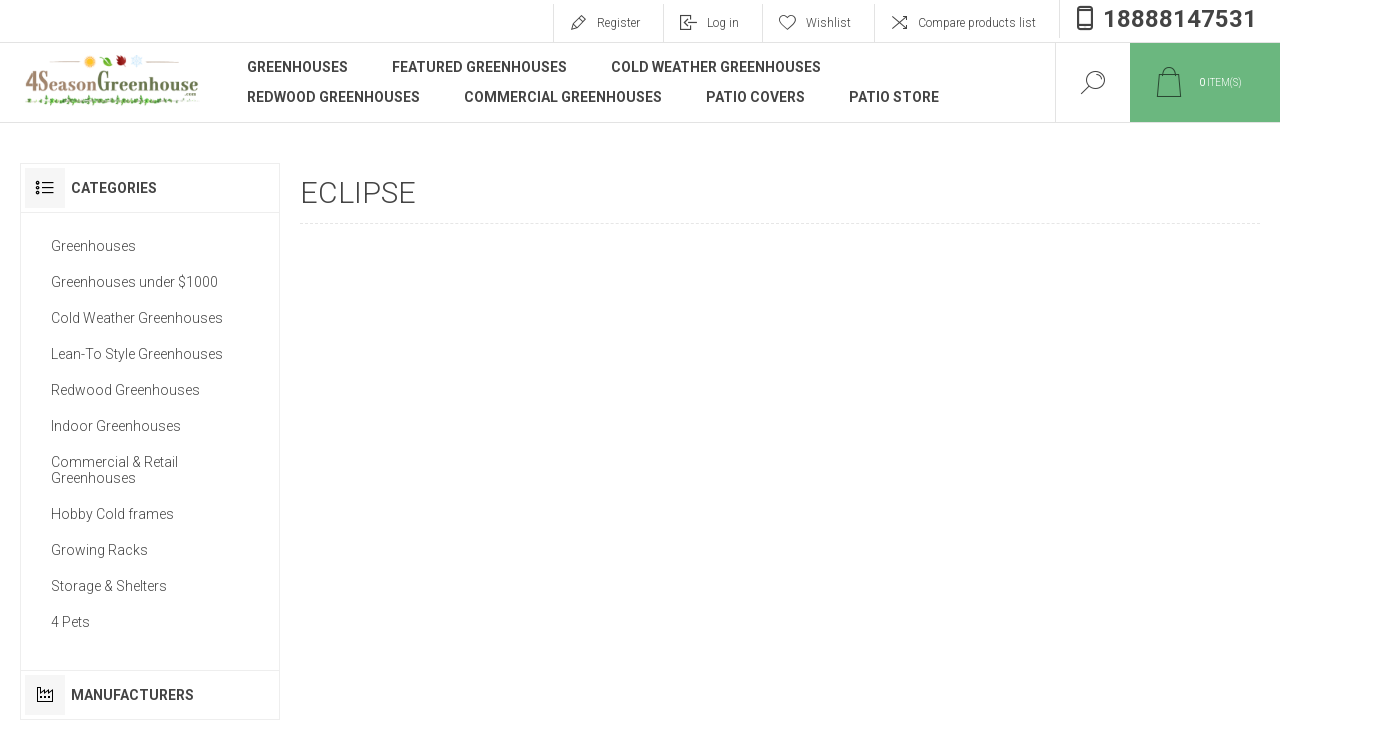

--- FILE ---
content_type: text/css
request_url: https://4seasongreenhouse.com/Themes/Pacific/Content/css/mobile.css
body_size: 4942
content:

@media all and (max-width: 1260px) {

.admin-header-links { 
    border-bottom: 1px solid #e3e3e3;
    background-color: #fff;
}
.responsive-strip {
	position: fixed;
	top: 0;
	z-index: 1020;
	width: 100%;
}
.header {
	padding-top: 90px;
}
.header .header-selectors-wrapper,
.header .header-links-wrapper,
.header .header-logo {
    display: none;
}

/* RESPONSIVE NAV WRAPPER */

.responsive-logo-wrapper {
	position: relative;
    z-index: 2;
    height: 50px;
    box-shadow: 0 1px 0px #e3e3e3;
	background-color: #fff;
    padding: 0 50px;
	text-align: center;
	font-size: 0;
}
.responsive-logo-wrapper .logo {
    display: inline-block;
    height: 50px;
    max-width: 100%;
    padding: 10px;
}
.responsive-logo-wrapper .logo img {
    max-height: 100%;
}
.responsive-logo-wrapper:after {
	content: "";
	display: block;
	clear: both;           
}

/* OVERLAY & SCROLL */

.overlayOffCanvas {
    display: none;
    position: fixed;
    top: 0; right: 0;
    bottom: 0; left: 0;
	z-index: 1060;
    background-color: rgba(0,0,0,0);
    transition: background 0.3s ease;
}
.overlayOffCanvas.show {
	background-color: rgba(0,0,0,.4);
}
.scrollYRemove {
    overflow: hidden !important;
    -ms-touch-action: none !important;
    -webkit-overflow-scrolling: touch !important;
}

/* RESPONSIVE MENU */
	
.header-menu {
    position: fixed;
    top: 0; left: 0;
	z-index: 1050;
    width: 285px;
    height: 100%;
    background-color: #fff;
	text-align: left;
    transition: 0.7s ease;
    -webkit-transform: translate(-285px);
    -ms-transform: translate(-285px);
    transform: translate(-285px);
}
.header-menu.open {
    z-index: 1070;
    -webkit-transform: translate(0);
    -ms-transform: translate(0);
    transform: translate(0);
}
.menu-button {
    position: absolute;
    left: 100%; top: 0;
}
.menu-open {
    display: block;
    width: 50px;
    height: 50px;
    border: 4px solid #fff;
    background-color: #eee;
    -webkit-transform: rotate(0deg);
    -moz-transform: rotate(0deg);
    -o-transform: rotate(0deg);
    transform: rotate(0deg);
    transition: 0.7s ease;
    cursor: pointer;
}
.header-menu.open .menu-open {
    width: 40px;
    border-color: #c09e6c;
    background-color: #c09e6c;
}
.header-menu.open .menu-open span {
    background-color: #141414;
    opacity: 0.5;
}
.menu-open span {
    display: block;
    position: absolute;
    left: 0; right: 0;
    width: 17px; height: 1px;
    margin: auto; opacity: 1;
    background-color: #666;
    -webkit-transform: rotate(0deg);
    -moz-transform: rotate(0deg);
    -o-transform: rotate(0deg);
    transform: rotate(0deg);
    transition: 0.25s ease;
}
.menu-open span:nth-child(1) {
    top: 15px;
    -webkit-transform-origin: left center;
    -moz-transform-origin: left center;
    -o-transform-origin: left center;
    transform-origin: left center;
}
.menu-open span:nth-child(2) {
    top: 20px;
    -webkit-transform-origin: left center;
    -moz-transform-origin: left center;
    -o-transform-origin: left center;
    transform-origin: left center;
}
.menu-open span:nth-child(3) {
    top: 25px;
    -webkit-transform-origin: left center;
    -moz-transform-origin: left center;
    -o-transform-origin: left center;
    transform-origin: left center;
}
.header-menu.open .menu-open span:nth-child(1) {
    top: 14px; left: 4px;
    -webkit-transform: rotate(45deg);
    -moz-transform: rotate(45deg);
    -o-transform: rotate(45deg);
    transform: rotate(45deg);
}
.header-menu.open .menu-open span:nth-child(2) {
    width: 0%;
    opacity: 0;
}
.header-menu.open .menu-open span:nth-child(3) {
    top: 26px; left: 4px;
    -webkit-transform: rotate(-45deg);
    -moz-transform: rotate(-45deg);
    -o-transform: rotate(-45deg);
    transform: rotate(-45deg);
}
.header-menu .menu-close {
    position: absolute;
    top: 0; right: 0;
    bottom: 0; left: 0;
    z-index: -1;
    cursor: pointer;
    opacity: 0;
}
.header-menu.open .menu-close {
    z-index: 2;
}
.menu-header {
    display: table;
    width: 100%;
    height: 50px;
}
.menu-header > div {
    display: table-cell;
    position: relative;
    min-width: 34.5px;
    border: 1px solid #d1d1d1;
    border-width: 0 1px 1px 0;
    vertical-align: middle;
    font-size: 0;
}
.menu-header > div a,
.menu-header > div select {
    display: block;
    position: absolute;
    top: 0; right: 0;
    bottom: 0; left: 0;
}
.menu-header > div a:before,
.menu-header .tax-display-type-selector:before,
.menu-header .currency-selector:before{
    content: "";
    position: absolute;
    top: 0; right: 0;
    bottom: 0; left: 0;
    text-align: center;
    font-family: 'pacific';
    font-size: 15px;
    line-height: 50px;
    cursor: pointer;
}
.menu-header > div select {
    width: 100%;
    min-width: 0;
    height: 50px; /*fixed height because of IE, otherwise should be 100%*/
    padding: 0;
    cursor: pointer;
    opacity: 0;
}
.menu-header > div:last-child {
    border-right: 0;
}
.menu-header .ico-register:before {
    content: "\e929";
}
.menu-header .ico-login:before {
    content: "\e919";
}
.menu-header .ico-wishlist:before {
    content: "\e935";
}
.menu-header .ico-account:before {
    content: "\e91e";
    font-size: 17px;
}
.menu-header .ico-logout:before {
    content: "\e91a";
}
.menu-header .ico-compare:before {
    content: "\e90c";
    font-size: 13px;
}
.menu-header .ico-inbox:before {
    content: "\e914";
    font-size: 13px;
}
.menu-header .tax-display-type-selector:before {
    content: "\e938";
    font-size: 18px;
}
.menu-header .currency-selector:before {
    content: "\e939";
    font-size: 22px;
}
.menu-header .announcement-shipping-icon:before {
    content: "\e922";
    font-size: 20px; 
}
.menu-header .wishlist-qty,
.menu-header .inbox-unread {
    position: absolute;
    top: 0; right: 0;
    bottom: 0; left: 0;
    width: 13px; height: 13px;
    margin: auto;
    border-radius: 50%;
    background-color: #c09e6c;
    text-align: center;
    font-size: 8px;
    line-height: 12px;
    font-weight: bold;
    color: rgba(0,0,0,.7);
    -webkit-transform: translate(9px ,-9px);
    -ms-transform: translate(9px ,-9px);
    transform: translate(9px ,-9px);
}
.menu-header .tax-display-type-selector,
.menu-header .currency-selector,
.menu-header .mobile-language-selector {
    background-color: #e9e9e9;
}
.menu-header .desktop-language-selector {
    display: none;
}
.menu-header .current-language-image {
    width: 16px;
    height: 11px;
    margin: auto;
}
.menu-body {
    position: relative;
    max-height: calc(100vh - 50px);
    overflow-y: auto;
}
.menu-body > ul li {
    border-bottom: 1px solid #e6e6e6;
}
.menu-body > ul li:after {
	content: "";
	display: block;
	clear: both;
}
.menu-body > ul li > a,
.menu-body > ul li > span {
	display: block;
	position: relative;
	z-index: 0;
	padding: 15px 20px !important;
	font-size: 15px;
    font-weight: bold;
    color: #444;
}
.menu-body > ul li:last-child > a,
.menu-body > ul li:last-child > span {
	border-bottom: 0;
} 
.menu-body > ul li > .with-subcategories {
	float: left; 
	width: calc(100% - 49px);
}
.plus-button {
	position: relative;
	z-index: 1;
	float: right;
	width: 49px;
	height: 49px;
	cursor: pointer;
}
.plus-button:before {
    content: "\e901";
    position: absolute;
    top: 0; right: 0;
    bottom: 0; left: 0;
    text-align: center;
    font-family: 'pacific';
    font-size: 8px;
    line-height: 49px;
    cursor: pointer;
} 
.menu-body .sublist-wrap {
    position: fixed;
    top: 0; left: 0;
	z-index: 2;
    width: 285px !important;
    height: 100%;
    overflow: hidden;
    background-color: #fff !important;
    transition: all 0.7s ease;
}
.menu-body .sublist-wrap {
    -webkit-transform: translate(-285px);
    -ms-transform: translate(-285px);
    transform: translate(-285px);
}       
.menu-body .sublist-wrap.active {
    -webkit-transform: translate(0);
    -ms-transform: translate(0);
    transform: translate(0);
}
.menu-body .sublist-wrap ul li {
    border-right: 1px solid #e6e6e6;
}
.menu-body ul li.back-button {
    border-color: #d1d1d1;
	background-color: #e9e9e9;
    cursor: pointer;
}
.menu-body .back-button span {
	padding: 15.5px 20px !important;
	text-align: right;
	font-weight: normal;
	text-transform: none;
}
.menu-body .back-button span:before {
    content: "\e902";
    display: inline-block;
    margin: 0 10px 3px 0;
    vertical-align: middle;
    font-family: 'pacific';
    font-size: 8px;
}

/* FLYOUT CART */

.header-flyout-cart {
    position: fixed;
    top: 0; right: 0;
    z-index: 1055;
    width: 285px;
    height: 100%;
    background-color: #fff;
    text-align: left;
    transition: 0.7s ease;
    -webkit-transform: translate(285px);
    -ms-transform: translate(285px);
    transform: translate(285px);
}
.header-flyout-cart.open {
    z-index: 1075;
    -webkit-transform: translate(0);
    -ms-transform: translate(0);
    transform: translate(0);
}
.flyout-cart-wrapper, .flyout-cart,
.mini-shopping-cart {
    height: 100%;
}
.header-flyout-cart .flyout-cart-link {
    position: absolute;
    right: 100%;
    transition: 0.7s ease;
    pointer-events: none;
}
.header-flyout-cart .flyout-cart-link:before {
    content: "\e905";
    position: absolute;
    top: 0; right: 0;
    bottom: 0; left: 0;
    z-index: 2;
    text-align: center;
    font-family: 'pacific';
    font-size: 22px;
    line-height: 45px;
    transition: 0.7s ease;
    cursor: pointer;
}
.header-flyout-cart.open .flyout-cart-link:before {
    opacity: 0;
}
.header-flyout-cart .flyout-cart-link a {
    display: block;
    position: relative;
    width: 50px; height: 50px;
    border: 4px solid #fff;
    background-color: #eee;
    -webkit-transform: rotate(0deg);
    -moz-transform: rotate(0deg);
    -o-transform: rotate(0deg);
    transform: rotate(0deg);
    transition: 0.7s ease;
    cursor: pointer;
}
.header-flyout-cart.open .flyout-cart-link a {
    width: 40px;
}
.header-flyout-cart .cart-qty-number-mobile {
    position: absolute;
    top: 0; right: 0;
    bottom: 0; left: 0;
    margin: auto;
    width: 14px;
    height: 12px;
    text-align: center;
    font-size: 9px;
    line-height: 12px;
    font-weight: normal;
}
.header-flyout-cart .cart-qty,
.header-flyout-cart .cart-qty-number-desktop {
    display: none;
} 
.mobile-flyout-cart-toggle {
    position: absolute;
    top: 0;
    left: -50px;
    z-index: 2;
    width: 50px;
    height: 50px;
    background-color: transparent;
    transition: 0.7s ease;
    cursor: pointer;
}
.open .mobile-flyout-cart-toggle {
    left: -40px;
    width: 40px;
    background-color: #c09e6c;
}
.mobile-flyout-cart-toggle span {
    display: block;
    position: absolute;
    left: 0; right: 0;
    width: 17px; height: 1px;
    margin: auto; opacity: 0;
    background-color: #666;
    -webkit-transform: rotate(0deg);
    -moz-transform: rotate(0deg);
    -o-transform: rotate(0deg);
    transform: rotate(0deg);
    transition: 0.7s ease;
}
.mobile-flyout-cart-toggle span.first {
    top: 24px; left: -14px;
    -webkit-transform: rotate(90deg);
    -moz-transform: rotate(90deg);
    -o-transform: rotate(90deg);
    transform: rotate(90deg);
}
.mobile-flyout-cart-toggle span.second {
    top: 24px; left: 16px;
    -webkit-transform: rotate(-90deg);
    -moz-transform: rotate(-90deg);
    -o-transform: rotate(-90deg);
    transform: rotate(-90deg);
}

.open .mobile-flyout-cart-toggle span.first {
    top: 24px; left: 0px;
    -webkit-transform: rotate(135deg);
    -moz-transform: rotate(135deg);
    -o-transform: rotate(135deg);
    transform: rotate(135deg);
    opacity: 1;
}
.open .mobile-flyout-cart-toggle span.second {
    top: 24px; left: 0px;
    -webkit-transform: rotate(-135deg);
    -moz-transform: rotate(-135deg);
    -o-transform: rotate(-135deg);
    transform: rotate(-135deg);
    opacity: 1;
}
.no-items-in-cart span {
    display: none;
}
.mini-shopping-cart .items {
    position: relative;
    height: calc(100% - 167px);
    overflow-y: auto;
}

/* SEARCH BOX */

.store-search-box {
    transition: 0.5s ease;
}
.header-lower .store-search-box {
    display: none;
}
.store-search-box form {
    position: relative;
    z-index: 1075;
}
.store-search-box.nav-down {
    margin-top: -40px;
}
.store-search-box .ui-autocomplete {
    transition: 0.7s ease;
}
.store-search-box.nav-down .ui-autocomplete {
    -webkit-transform: translate(0,-100%);
    -ms-transform: translate(0,-100%);
    transform: translate(0,-100%);
}
.search-box-opener {
    display: none;
}

/* HEADER LINKS */

.header-links-wrapper {
	display: none;
	position: fixed;
	top: 0; left: 0;
	z-index: 1070;
	width: 100%;
	box-shadow: 0 1px 2px rgba(0,0,0,.2);
	background-color: #fff;
	text-align: center;
}
.header-links-wrapper.open {
	display: block;
}

/* CATEGORY PAGE */

.product-selectors {
    position: fixed;
    left: 0; right: 0;
    bottom: 0; z-index: 1050;
    background-color: #c09e6c;
    border-top: 1px solid rgba(0,0,0,.2);
}
.product-sorting,
.product-page-size {
    float: left;
    width: 55px;
    font-size: 0;
}
.product-sorting select,
.product-page-size select {
    position: relative;
    z-index: 2;
    width: 55px;
    height: 55px;
    border: 1px solid rgba(0,0,0,.2);
    border-width: 0 1px 0 0;
    background: none;
    padding: 0;
    font-size: 0;
}
.product-sorting option,
.product-page-size option {
    background-color: #fff;
    font-size: 14px;
}
.product-selectors .product-viewmode {
    float: left;
    border-right: 1px solid rgba(0,0,0,.2);
    padding: 7.5px 12px 7.5px 5px;
}
.product-selectors .product-viewmode a {
    border: none;
    background-color: rgba(0,0,0,.05);
}
.product-selectors .product-viewmode a.selected {
	background-color: #fff;
}
.product-selectors .product-viewmode a.selected:before {
    opacity: 0.8;
}

.filters-button {
    display: none;
    position: relative;
    float: right;
    width: calc(100% - 110px);
    overflow: hidden;
    padding: 0 55px 0 20px;
    text-align: left;
    font-size: 14px;
    line-height: 55px;
    font-weight: bold;
    white-space: nowrap;
    text-overflow: ellipsis;
    text-transform: uppercase;
    color: #fff; cursor: pointer;
}
.filters-button:before {
    content: "\e911";
    position: absolute;
    top: 0; right: 0;
    width: 55px;
    height: 55px;
    text-align: center;
    font-family: 'pacific';
    font-size: 18px;
    line-height: 55px;
    color: #000;
    opacity: 0.4;
}

.category-page-body {
    padding-bottom: 55px;
}
.category-page-body .scroll-back-button {
    bottom: 65px;
}

/* PRODUCT PAGE */

.product-details-page .breadcrumb li:last-child {
    display: none;
}
.product-details-page .breadcrumb li:nth-last-child(2) a > span {
    font-weight: normal;
    color: #aaa;
}
.product-details-page .breadcrumb li:nth-last-child(2) .delimiter {
    display: none;
}

.product-details-page .block-category-navigation {
    display: none;
}

.product-details-grouped-page .overview-buttons {
    width: 100%;
    text-align: center;
}

.product-page-layout-two .gallery .picture a {
    pointer-events: none;
}
.product-page-layout-two .gallery .slick-dots {
    font-size: 0;
    margin: 10px 0 0;
}
.product-page-layout-two .gallery .slick-dots li {
    display: inline-block;
    margin: 10px 2px;
}
.product-page-layout-two .gallery .slick-dots button {
    position: relative;
    width: 30px;
    height: 4px;
    border: none;
    background-color: #dedede;
    font-size: 0;
}
.product-page-layout-two .gallery .slick-dots button:before {
    content: "";
    display: block;
    position: absolute;
    top: -10px; right: 0;
    bottom: -10px; left: 0;
    background-color: transparent;
}
.product-page-layout-two .gallery .slick-dots .slick-active button {
    background-color: #c09e6c;
}

.product-page-layout-two .product-grid {
    margin: 35px 0;
}

/* ACCOUNT PAGES */

.html-account-page .block {
	float: none;
	width: auto;
	text-align: center;
}
.html-account-page .block a.active {
    font-weight: bold;
    color: #c09e6c;
}

/* SHOPPING CART */

.cart-footer ~ .cross-sells {
    display: none;
}
.cart-info-stick {
    position: static !important;
}

/* RESPONSIVE TABLES */

.wishlist-page .table-wrapper,
.shopping-cart-page .table-wrapper,
.checkout-page .section.order-summary
.cart-content .table-wrapper {
    border: none;
    background-color: transparent;
}
.cart thead {
    display: none;
}
.cart tr, .cart td {
    display: block;
}
.cart .td-title {
    display: inline-block;
    margin: 0 5px 0 0;
}
.cart tr {
    position: relative;
    margin: 0 0 10px;
    border: 1px solid #eee;
    overflow: hidden;
    background-color: #fff;
    padding: 0 0 40px;
    text-align: center;
    font-size: 0;
}
.cart td {
    border: none;
    font-size: 13px;
}
.cart tr > *:first-child,
.cart tr > *:last-child {
    border: none;
    padding: 10px;
}
.cart .checkbox-label {
    width: auto;
    height: auto;
    padding: 0 0 0 25px;
    font-size: 14px;
}
.cart .checkbox-label:before {
    top: 0;
}
.cart input[type="checkbox"]:checked ~ label:after {
    top: -1px;
}
.cart td.remove-from-cart, 
.cart td.add-to-cart {
    display: inline-block;
    width: 50%;
}
.shopping-cart-page .cart td.remove-from-cart {
    width: 100%;
}
.cart td.sku {
    border-top: 1px solid #eee;
}
.cart td.sku:first-child {
    border-top: none;
}

.cart .product-picture {
    float: left;
    width: 140px;
    border-top: 1px solid #eee;
    padding-right: 0;
}
.cart .product-picture a {
    position: relative;
    display: block;
    width: 120px;
    height: 120px;
}
.cart .product-picture a:before {
    content: "";
    display: block;
    padding-top: 100%;
}
.cart .product-picture img {
    position: absolute;
    top: 0; right: 0;
    bottom: 0; left: 0;
    max-width: 100%;
    max-height: 100%;
    margin: auto;
}
.cart .product-picture ~ td {
    margin: 0 0 0 140px;
    text-align: left;
}
.cart .product {
    border-top: 1px solid #eee;
}
.cart .product a {
    font-size: 14px;
}
.cart .unit-price {
    padding: 0 10px 10px;
    font-size: 14px;
}
.cart .quantity {
    padding: 0 10px 10px;
}
.cart .qty-input {
    width: 35px;
    height: 35px;
    padding: 0;
}
.cart .qty-dropdown {
    width: 50px;
    height: 35px;
    padding: 0 20px 0 10px;
    line-height: 35px;
}
.cart .product-picture ~ td.subtotal {
    position: absolute;
    left: 0; right: 0;
    bottom: 0;
    clear: both;
    height: 40px;
    margin: 0;
    border-top: 1px solid #eee;
    text-align: center;
}
.cart .subtotal .discount, 
.cart .subtotal .discount + div {
    display: inline-block;
    margin: 0 5px;
}
.cart .product-picture ~ td.subtotal .td-title {
    display: none;
}

}


@media all and (max-width: 479px) {

    .compare-products-page .remove-button {
        padding: 5px;
    }
    .compare-products-page .remove-button span {
        display: block;
        width: 30px;
        height: 30px;
        margin: auto;
        padding: 0;
        font-size: 0;
    }
    .compare-products-page .remove-button span:before {
        left: 0; right: 0;
        text-align: center;
        line-height: 30px;
    }

    .login-page .login-tabs .login-tabs-header li a {
        padding: 15px 7px;
        font-size: 13px;
    }
    .login-page .login-tabs .login-tabs-header li a strong {
        padding: 0;
    }
    .login-page .login-tabs .login-tabs-header li a strong:before {
        display: none;
    }

    .downloadable-products-page .table-wrapper,
    .reward-points-history .table-wrapper {
        border: none;
        background-color: transparent;
    }
    .downloadable-products-page .data-table thead,
    .reward-points-history .data-table thead {
        display: none;
    }
    .downloadable-products-page .data-table tr,
    .reward-points-history .data-table tr {
        display: block;
        margin: 0 0 20px;
        border: 1px solid #eee;
    }
    .downloadable-products-page .data-table td,
    .reward-points-history .data-table td {
        display: block;
        border: none;
        border-bottom: 1px solid #eee;
        padding: 15px;
        text-align: center;
    }
    .downloadable-products-page .data-table td:last-child,
    .reward-points-history .data-table td:last-child {
        border: none;
    }
    .downloadable-products-page .data-table label,
    .reward-points-history .data-table label {
        display: inline-block;
    }
    .reward-points-history .data-table label {
        margin: 0 5px 0 0;
        vertical-align: text-top;
        font-weight: normal;
    }
    .reward-points-history .title {
        margin: 0 0 20px;
        border-bottom: 1px solid #eee;
    }

    .opc .back-link a,
    .opc .buttons input[type="button"] {
        padding: 12px;
    }

    .private-messages-page thead,
    .private-messages-page .date {
        display: none;
    }
    .private-messages-page tr,
    .private-messages-page td {
        display: block;
    }
    .private-messages-page tr+tr {
        border-top: 1px solid #eee;
    }
    .private-messages-page th,
    .private-messages-page td {
        text-align: center;
    }
    .private-messages-page td {
        padding: 10px 20px;
    }
    .private-messages-page td {
        border: none;
    }
    .private-messages-page .select {
        border: none !important;
        background-color: #f6f6f6;
        padding: 10px 20px !important;
    }
    .private-messages-page .from a,
    .private-messages-page .to a {
        font-weight: normal;
    }
}

@media all and (max-width: 767px) {

    .order-details-page .table-wrapper {
        border: none;
        background-color: transparent;
    }
    .order-details-page thead {
        display: none;
    }
    .order-details-page .data-table tr {
        display: block;
        margin: 0 0 20px;
        border: 1px solid #eee;
    }
    .order-details-page .data-table td {
        display: block;
        border: none;
        border-bottom: 1px solid #eee;
        padding: 15px;
        text-align: center;
    }
    .order-details-page td:last-child {
        border: none;
    }
    .order-details-page .data-table .product a {
        display: block;
        overflow: hidden;
        white-space: nowrap;
        text-overflow: ellipsis;
    }
    .order-details-page .data-table .product .download a {
        display: none;
    }
    .order-details-page .data-table .td-title,
    .order-details-page .data-table label {
        display: inline-block;
        font-size: 14px;
        font-weight: normal;
        color: #888;
    }
    .shipment-details-page .data-table .sku {
        display: none;
    }
    .shipment-details-page .data-table .quantity {
        width: 40%;
    }

    .return-request-page .data-table .unit-price {
        display: none;
    }
}

--- FILE ---
content_type: text/css
request_url: https://4seasongreenhouse.com/Themes/Pacific/Content/css/480.css
body_size: 825
content:

@media all and (min-width: 480px) {
	
/* GLOBAL STYLES */

.side-2:after {
	content: "";
	display: block;
	clear: both;
}

/* GLOBAL FORMS */
/* NOTIFICATIONS & POPUPS */

.eu-cookie-bar-notification {
    width: 450px;
    max-width: 95%;
    margin-left: -225px;
}

/* HEADER */
/* HEADER MENU */
/* FOOTER */
/* LEFT/RIGHT COLUMN */

.block .tags {
    margin: 0 -5px;
}
.block .tags li,
.product-tags-all-page li {
	margin: 0 5px;
}
.block .poll-options li,
.block .poll-results li {
	display: block;
}

/* CATEGORY PAGE & GRIDS */

.product-grid  .item-box,
.product-list  .item-box{
    width: calc(33.333% - 6.66px);
}
.product-grid .item-box:nth-child(2n+1),
.product-list .item-box:nth-child(2n+1){
    clear: none;
    margin-left: 10px;
}

.item-box .price {
    font-size: 16px;
}
.item-box .old-price {
    font-size: 14px;
}

/* PRODUCT PAGE */

.gallery .picture {
    border: none;
    padding: 10px;
}
.gallery .picture a,
.product-image-holder {
    border: 1px solid #eee;
}
.gallery .picture-thumbs {
    margin: 0 10px;
}

/* REVIEW PAGE */
/* WISHLIST & COMPARE LIST */
/* TOPICS */

.enter-password-form #password {
	width: 300px;
}
.enter-password-form .button-1 {
	min-width: 100px;
}

/* CONTACT PAGE & EMAILaFRIEND */
/* REGISTRATION, LOGIN, MY ACCOUNT */
/* SHOPPING CART & CHECKOUT */

.order-progress ul {
    display: block;
    position: relative;
    max-width: 420px;
    margin: auto;
    font-size: 0;
}
.order-progress ul:before {
    content: "";
    position: absolute;
    top: 50%;
    left: 10px;
    right: 10px;
    z-index: 1;
    height: 4px;
    margin: -2px 0 0;
    background-color: #e6e6e6;
}
.order-progress ul li {
    display: inline-block;
    position: relative;
    z-index: 2;
    width: 50px;
    margin: 0 10px;
    background-color: transparent;
}
.order-progress a {
    border: none;
    background-color: #e6e6e6;
}

.common-buttons button {
    margin: 0 10px 3px;
}

.cart-collaterals .hint,
.cart-collaterals .shipping-results {
    text-align: center;
}

/* SEARCH PAGE & SITEMAP */
/* BLOG & NEWS */

.news-list-homepage .news-item {
    text-align: left;
}
.news-list-homepage .news-date {
    float: left;
    margin-left: -4px;
}
.news-list-homepage .news-title {
    margin: 0 0 0 76px;
}
.news-list-homepage .buttons {
    text-align: left;
}

.blog-page .post, 
.news-list-page .news-item  {
    text-align: left;
}
.blog-page .post-date, 
.news-list-page .news-date {
    float: left;
}
.post-title, 
.news-list-page .news-title {
    margin: 0 0 0 80px;
}

.blog-posts .buttons {
    overflow: hidden;
}
.blog-posts .buttons .read-more {
    float: left;
}
.blog-posts .buttons .read-comments {
    display: block;
    position: relative;
    bottom: -2px;
    float: right;
}

}

/*RESPONSIVE GRIDS*/

@media all and (min-width: 480px) and (max-width: 767px) {

    .product-grid .item-box:nth-child(3n+1),
    .product-list .item-box:nth-child(3n+1) {
        clear: both;
        margin-left: 0;
    }

    .compare-products-page .remove-button {
        padding: 5px;
    }
    .compare-products-page .remove-button span {
        display: block;
        width: 30px;
        height: 30px;
        margin: auto;
        padding: 0;
        font-size: 0;
    }
    .compare-products-page .remove-button span:before {
        left: 0; right: 0;
        text-align: center;
        line-height: 30px;
    }

    .order-details-page .products .data-table tr {
        float: left;
        width: calc(50% - 10px);
        margin: 0 0 20px 20px;
    }
    .order-details-page .products .data-table tr:nth-child(2n+1) {
        clear: both;
        margin-left: 0;
    }
}

@media all and (min-width: 480px) and (max-width: 1260px) {

    .header-menu,
    .menu-body .sublist-wrap {
        width: 355px !important;
        -webkit-transform: translate(-355px);
        -ms-transform: translate(-355px);
        transform: translate(-355px);
    }
    .header-flyout-cart {
        width: 355px;
        -webkit-transform: translate(355px);
        -ms-transform: translate(355px);
        transform: translate(355px);
    }
}


--- FILE ---
content_type: text/css
request_url: https://4seasongreenhouse.com/Themes/Pacific/Content/css/theme.custom-1.css?v=23
body_size: 3897
content:
/* text color */

.link-rss:hover:before,
.category-description ol li:before,
.manufacturer-description ol li:before,
.full-description ol li:before,
.topic-html-content ol li:before,
.topic-page ol li:before,
.post-body ol li:before,
.custom-tab ol li:before,
.inputs .option-list input[type="checkbox"]:checked ~ label:after,
.cart input[type="checkbox"]:checked ~ label:after,
.cart .product a:hover,
.cart .edit-item a,
.cart .subtotal span,
.mini-shopping-cart .name a:hover,
.mini-shopping-cart .count a:hover,
.footer-block.contact li span:before,
.footer-powered-by a,
.footer-designed-by a,
.block .view-all a,
.block-poll input[type='button'],
.block-poll .poll-total-votes,
.home-page-polls .buttons input[type='button'],
.breadcrumb a:hover,
.breadcrumb a:hover span,
.contact-vendor-button,
.category-page-two-columns .sub-category-item:hover .title a,
.item-box .price.actual-price,
.item-box .tax-shipping-info a:hover,
.item-box .base-price-pangv a:hover,
.pager li.current-page span,
.product-review-links,
.product-no-reviews,
.overview-info-wrapper .value a,
.back-in-stock-subscription input[type='button'],
.attributes .option-list input[type="checkbox"]:checked ~ label:after,
.ui-datepicker-header,
.overview .product-price,
.variant-overview .product-price,
.tier-prices .item-price,
.product-specs-box .data-table .spec-value a,
.product-reviews-page h1 a,
.product-review-item .review-info .user,
.wishlist-page .share-info a,
.compare-products-page .clear-list,
.compare-products-page .product-name a:hover,
.compare-products-page .specification a,
.topic-page a,
.email-a-friend-page .title h2,
.apply-vendor-page input:checked ~ label:after,
.apply-vendor-page .terms-of-service .read,
#check-availability-button,
.accept-privacy-policy input:checked ~ label:after,
.accept-privacy-policy .read,
.login-page .login-tabs .login-tabs-header li.ui-state-active a,
.login-page .inputs.reversed input:checked ~ label:after,
.login-page .inputs.reversed .forgot-password a,
.add-more-external-records a,
.account-page .button-2,
.account-page .data-table a:hover,
.account-page .data-table .download a,
.address-list-page .add-button button:hover,
.recurring-payments .initial-order a,
.return-request-list-page a,
.account-page .subscription-list .select-boxes input:checked ~ label:after,
.my-product-reviews-list-page .review-product-info a,
.order-progress li a:before,
.cart-content > .tax-shipping-info a,
.cart-options .common-buttons button,
.checkout-attributes .option-list input[type="checkbox"]:checked ~ label:after,
.terms-of-service input[type="checkbox"]:checked ~ label:after,
.terms-of-service a,
.cart-collaterals .coupon-code input[type="submit"],
.cart-collaterals .estimate-shipping-button,
.ship-to-same-address .selector input:checked ~ label:after,
.pickup-in-store .selector input:checked ~ label:after,
.use-reward-points input[type="checkbox"]:checked ~ label:after,
.section.order-completed .details-link a,
.opc .step-title .title:before,
.order-details-page .page-title a,
.order-details-page .tax-shipping-info a,
.order-details-page .data-table td.total,
.order-details-page .data-table a:hover,
.shipment-details-page .data-table a:hover,
.return-request-page .data-table a:hover,
.order-details-page .data-table .product .download a,
.search-input .inputs input:checked ~ label:after,
.sitemap-page a,
.post-title:hover,
.news-list-page .news-title:hover,
.post-body a,
.post-description a,
.news-list-page .news-body a,
.blog-page .tags a:hover,
.blogpost-page .tags a:hover,
.blog-posts .read-more,
.news-list-page .read-more,
.comment-info .username,
.news-list-homepage .buttons a,
.profile-info-box .pm-button,
.profile-page .topic-title a,
.private-messages-page .pm-unread,
.private-messages-page .pm-button,
.private-message-view-page .pm-button,
.productAddedToCartWindowDescription .price,
.productAddedToCartWindowSummary a,
.clearFilterOptionsAll,
.filtersGroupPanel .checkbox-list .checked label:after,
.instant-search-item .detail .price,
.newsletter-subscribe-popup .newspetter-popup-inputs input:checked ~ label:after,
.quickView .links-panel a span,
.ropc .ship-to-same-address input:checked ~ label:after,
.ropc .pickup-in-store input:checked ~ label:after,
.ropc .estimate-shipping button,
.ropc .cart .remove-product:hover:before,
.ropc .attribute-list.option-list input[type="checkbox"]:checked ~ label:after,
.ropc .coupon-code button,
.rich-blog-homepage .view-all a:hover,
.blog-instant-search .k-item.k-state-hover,
.blog-instant-search .k-item.k-state-focused,
.post-relations a:hover,
.post-navigation a:hover,
.blog-search-results .search-term-highlighter,
.sale-of-the-day-offer .actual-price,
.social-feed .subtitle-link {
  color: #6bb77f;
}
.product-reviews-page h1 a:hover,
.product-review-item .review-info a.user:hover,
#check-availability-button:hover,
.accept-privacy-policy .read:hover,
.login-page .inputs.reversed .forgot-password a:hover,
.add-more-external-records a:hover,
.account-page .button-2:hover,
.account-page .data-table .download a:hover,
.recurring-payments .initial-order a:hover,
.return-request-list-page a:hover,
.my-product-reviews-list-page .review-product-info a:hover,
.cart-content > .tax-shipping-info a:hover,
.cart-options .common-buttons button:hover,
.terms-of-service a:hover,
.section.order-completed .details-link a:hover,
.order-details-page .tax-shipping-info a:hover,
.order-details-page .data-table .product .download a:hover,
.sitemap-page a:hover,
.post-body a:hover,
.news-list-page .news-body a:hover,
.blog-posts .read-more:hover,
.news-list-page .read-more:hover,
.comment-info a.username:hover,
.profile-info-box .pm-button:hover,
.profile-page .topic-title a:hover,
.private-messages-page .pm-unread:hover,
.private-messages-page .pm-button:hover,
.private-message-view-page .pm-button:hover {
  color: #4ea164;
}
/* background color */

.category-description ul li:before,
.manufacturer-description ul li:before,
.full-description ul li:before,
.topic-html-content ul li:before,
.topic-page ul li:before,
.post-body ul li:before,
.custom-tab ul li:before,
.inputs .option-list input[type="radio"]:checked ~ label,
.ui-dialog-content button,
.scroll-back-button,
.mini-shopping-cart .buttons button,
.footer-blocks-wrapper.center,
.newsletter-email .options input:checked ~ label:after,
.block-poll li input:checked ~ label:after,
.home-page-polls input[type='radio']:checked ~ label,
.contact-vendor-button:hover,
.category-boxes-layout-1 .category-item:hover,
.overview .stock:before,
.variant-overview .stock:before,
.free-shipping:before,
.overview .delivery-date:before,
.variant-overview .delivery-date:before,
.attributes .option-list input[type="radio"]:checked ~ label,
.ui-datepicker-header a:hover,
.ui-datepicker-calendar a.ui-state-highlight,
.attributes .qq-upload-button,
.add-to-cart-qty-wrapper .qty-input,
.add-to-cart-qty-wrapper .plus,
.add-to-cart-qty-wrapper .minus,
.add-to-cart-panel .qty-dropdown,
.overview .add-to-cart-button,
.variant-overview .add-to-cart-button,
.product-tags-list a:hover,
.write-review .button-1,
.product-review-helpfulness .vote-options .vote:hover,
.product-review-helpfulness .vote-options .vote:before,
.product-review-helpfulness .vote-options .vote:first-child:after,
.wishlist-content .button-2:hover,
.wishlist-content .wishlist-add-to-cart-button,
.compare-products-page .remove-button:hover,
.enter-password-form .button-1,
.contact-page .button-1,
.email-a-friend-page .button-1,
.apply-vendor-page .button-1,
.registration-page .button-1,
.registration-result-page .button-1,
.login-page .button-1,
.password-recovery-page .button-1,
.account-page .button-1,
.return-request-page .button-1,
.user-agreement-page .button-1,
.login-page .topic-block ul li:before,
.login-page .buttons .checkout-as-guest-button:hover,
.html-account-page .block .title,
.avatar-page .button-2:hover,
.vendorinfo-page .remove-picture-button,
.order-progress li.current-step a,
.checkout-attributes .option-list input[type="radio"]:checked ~ label,
.checkout-button,
.cart-collaterals .coupon-code input[type="submit"]:hover,
.cart-collaterals .estimate-shipping-button:hover,
.checkout-page .select-button input[type="button"],
.checkout-page .billing-addresses + .buttons input,
.checkout-page .shipping-addresses + .buttons input,
.checkout-page .shipping-method .buttons input,
.checkout-page .payment-method .buttons input,
.checkout-page .payment-info .buttons input,
.confirm-order .button-1,
.section.order-completed input[type='button'],
.opc .back-link a:hover,
.opc .buttons input[type="button"],
.order-details-page .page-title a:hover,
.order-details-page .actions input,
.return-request-page .qq-upload-button,
.search-input .button-1,
.new-comment .button-1,
.productAddedToCartWindowSummary .button-1,
.ui-slider-range,
.nivo-controlNav a.active,
.gallery .slick-dots .slick-active button,
.nop-jcarousel .slick-prev:hover,
.nop-jcarousel .slick-next:hover,
.nop-jcarousel .slick-dots .slick-active button,
.nop-jcarousel .slick-dots button:hover,
.newsletter-subscribe-popup .newsletter-subscribe-button,
.newsletter-subscribe-popup .options input[type='radio']:checked ~ label:after,
.product-grid .quick-view-button a,
.featured-product-grid .quick-view-button a:hover,
.product-grid .hover-variant-two .quick-view-button a:hover,
.product-list .quick-view-button a:hover,
.ropc .choose-address select,
.ropc .attribute-list .option-list input[type="radio"]:checked ~ label,
.ropc .complete-button button,
.blog-search-box form:before,
.sale-of-the-day-offer .new-prev:hover,
.sale-of-the-day-offer .new-next:hover,
.sale-of-the-day-offer .owl-dot.active,
.spc .mobile-navigation select,
.spc .navigation .tab.active,
.theme-roller .open-button {
  background-color: #6bb77f;
}
.mini-shopping-cart .buttons button:hover,
.add-to-cart-panel:hover .qty-input,
.add-to-cart-panel:hover .add-to-cart-qty-wrapper .plus,
.add-to-cart-panel:hover .add-to-cart-qty-wrapper .minus,
.add-to-cart-panel:hover .qty-dropdown,
.overview .add-to-cart-panel:hover .add-to-cart-button,
.variant-overview .add-to-cart-panel:hover .add-to-cart-button,
.write-review .button-1:hover,
.wishlist-content .button-2.wishlist-add-to-cart-button:hover,
.contact-page .button-1:hover,
.email-a-friend-page .button-1:hover,
.apply-vendor-page .button-1:hover,
.registration-page .button-1:hover,
.registration-result-page .button-1:hover,
.login-page .button-1:hover,
.password-recovery-page .button-1:hover,
.account-page .button-1:hover,
.return-request-page .button-1:hover,
.user-agreement-page .button-1:hover,
.vendorinfo-page .remove-picture-button:hover,
.checkout-button:hover,
.checkout-page .select-button input[type="button"]:hover,
.checkout-page .billing-addresses + .buttons input:hover,
.checkout-page .shipping-addresses + .buttons input:hover,
.checkout-page .shipping-method .buttons input:hover,
.checkout-page .payment-method .buttons input:hover,
.checkout-page .payment-info .buttons input:hover,
.confirm-order .button-1:hover,
.section.order-completed input[type='button']:hover,
.opc .buttons input[type="button"]:hover,
.order-details-page .actions input:hover,
.search-input .button-1:hover,
.new-comment .button-1:hover,
.productAddedToCartWindowSummary .button-1:hover,
.ropc .complete-button button:hover {
  background-color: #4ea164;
}
/* border color */

.inputs .option-list input[type="checkbox"]:checked ~ label:before,
.cart input[type="checkbox"]:checked ~ label:before,
.home-page-polls input[type='radio']:checked ~ label,
.contact-vendor-button:hover,
.attributes .option-list input[type="checkbox"]:checked ~ label:before,
.product-review-helpfulness .vote-options .vote:hover,
.wishlist-content .button-2:hover,
.wishlist-content .wishlist-add-to-cart-button,
.apply-vendor-page input:checked ~ label:before,
.gender input[type="radio"]:checked ~ label:before,
.accept-privacy-policy input:checked ~ label:before,
.login-page .inputs.reversed input:checked ~ label:before,
.login-page .buttons .checkout-as-guest-button:hover,
.account-page .subscription-list .select-boxes input:checked ~ label:before,
.avatar-page .button-2:hover,
.checkout-attributes .option-list input[type="checkbox"]:checked ~ label:before,
.terms-of-service input[type="checkbox"]:checked ~ label:before,
.cart-collaterals .coupon-code input[type="submit"]:hover,
.cart-collaterals .estimate-shipping-button:hover,
.ship-to-same-address .selector input:checked ~ label:before,
.pickup-in-store .selector input:checked ~ label:before,
.checkout-page .shipping-method input:checked + label:after,
.checkout-page .payment-method input:checked + label:after,
.use-reward-points input[type="checkbox"]:checked ~ label:before,
.opc .back-link a:hover,
.order-details-page .page-title a:hover,
.return-request-page .qq-upload-button,
.search-input .inputs input:checked ~ label:before,
.product-grid .quick-view-button a,
.product-grid .hover-variant-two .quick-view-button a:hover,
.ropc .ship-to-same-address input:checked ~ label:before,
.ropc .pickup-in-store input:checked ~ label:before,
.ropc .cart .remove-product:hover,
.ropc .attribute-list .option-list input[type="checkbox"]:checked ~ label:before {
  border-color: #6bb77f;
}
.wishlist-content .button-2.wishlist-add-to-cart-button:hover {
  border-color: #4ea164;
}
/* responsive */

@media all and (max-width: 767px) {
  .rich-blog-homepage .blog-posts:not(.single-post) .view-all a {
    color: #6bb77f;
  }
}
@media all and (max-width: 1260px) {
  .html-account-page .block a.active {
    color: #6bb77f;
  }
  .header-menu.open .menu-open,
  .menu-header .wishlist-qty,
  .menu-header .inbox-unread,
  .open .mobile-flyout-cart-toggle,
  .product-selectors,
  .product-page-layout-two .gallery .slick-dots .slick-active button,
  .nopAjaxFilters7Spikes.open .close-filters {
    background-color: #6bb77f;
  }
  .header-menu.open .menu-open {
    border-color: #6bb77f;
  }
}
@media all and (min-width: 768px) {
  .product-list .item-box input.product-box-add-to-cart-button {
    background-color: #6bb77f;
  }
  .product-list .item-box input.product-box-add-to-cart-button {
    border-color: #6bb77f;
  }
}
@media all and (min-width: 1261px) {
  .header-menu .menu-body > ul > li > a:hover,
  .footer-block li a:hover,
  .block .list a:hover,
  .block .tags li a:hover,
  .block-poll li label:hover,
  .category-page-one-column .sub-category-item:hover .title a,
  .featured-product-grid .product-title a:hover,
  .product-grid .product-item:hover .only-price,
  .product-grid .hover-variant-two .buttons input[type="button"],
  .product-grid-bestsellers .product-title:hover,
  .pager li.individual-page a:hover,
  .pager li.previous-page a:hover:before,
  .pager li.next-page a:hover:before,
  .pager li.first-page a:hover:before,
  .pager li.last-page a:hover:before,
  .product-list .product-title:hover,
  .side-navigation-tabs-body .list > li > a:hover,
  .side-navigation-tabs-body .tags a:hover,
  .side-navigation-tabs-body .view-all a,
  .side-navigation-tabs-body .poll label:hover,
  .side-navigation-tabs-body .poll input[type='button'],
  .side-navigation-tabs-body .poll .poll-total-votes,
  .manufacturer-grid .item-box:hover .title a,
  .vendor-grid .item-box:hover .title a,
  .product-page-grids.side-grids .item-box .price.actual-price,
  .html-account-page .block .listbox a:hover,
  .news-list-homepage .news-title:hover,
  .news-list-homepage .view-all a:hover {
    color: #6bb77f;
  }
  .side-navigation-tabs-body .view-all a:hover,
  .news-list-homepage .buttons a:hover {
    color: #4ea164;
  }
  .header-menu .menu-body > ul > li > a.with-subcategories:before,
  .header-menu .menu-body > ul > li > span.with-subcategories:before,
  .header-menu .sublist li:hover > a,
  .header-flyout-cart,
  .home-page-polls .buttons input[type='button']:hover,
  .featured-product-grid .item-box input[type="button"]:hover,
  .featured-product-grid .item-box input.product-box-add-to-cart-button,
  .product-selectors .product-viewmode a.selected,
  .product-grid .item-box input[type="button"],
  .product-grid .hover-variant-two .buttons input[type="button"]:hover,
  .product-grid-bestsellers .buttons input[type="button"]:hover,
  .pager li.current-page span,
  .product-list .item-box input[type="button"]:hover,
  .side-navigation-tabs-body .poll input:checked + label:after,
  .side-navigation-tabs-body .poll input[type='button']:hover,
  .overview .add-to-wishlist-button:hover,
  .variant-overview .add-to-wishlist-button:hover,
  .overview .add-to-compare-list-button:hover,
  .overview .email-a-friend-button:hover,
  .download-sample-button:hover,
  .product-page-layout-two .overview .add-to-wishlist-button:hover,
  .product-page-layout-two .overview .add-to-compare-list-button:hover,
  .product-page-layout-two .overview .email-a-friend-button:hover,
  .product-page-layout-two .download-sample-button:hover,
  .html-account-page .block .listbox a.active,
  .filtersTitlePanel,
  .filtersPanelNav .filter-block .title,
  .product-grid-bestsellers .quick-view-button a:hover {
    background-color: #6bb77f;
  }
  .featured-product-grid .item-box input.product-box-add-to-cart-button:hover,
  .product-list .item-box input.product-box-add-to-cart-button:hover {
    background-color: #4ea164;
  }
  .home-page-polls .buttons input[type='button']:hover,
  .featured-product-grid .item-box input.product-box-add-to-cart-button,
  .product-selectors .product-viewmode a.selected,
  .product-grid .item-box input[type="button"],
  .product-grid .hover-variant-two .buttons input[type="button"]:hover,
  .product-grid-bestsellers .buttons input[type="button"]:hover,
  .side-navigation-tabs-body .poll input[type='button']:hover,
  .product-page-layout-two .overview .add-to-wishlist-button:hover,
  .product-page-layout-two .overview .add-to-compare-list-button:hover,
  .product-page-layout-two .overview .email-a-friend-button:hover,
  .product-page-layout-two .download-sample-button:hover,
  .product-grid-bestsellers .quick-view-button a:hover {
    border-color: #6bb77f;
  }
  .html-account-page .block .listbox a.active:after {
    border-color: transparent #6bb77f;
  }
}
@media all and (min-width: 1801px) {
  .product-grid .item-box input.product-box-add-to-cart-button:hover {
    color: #6bb77f;
  }
}
.home-page .title
{
color:#444;
}
.item-box .price
{
color:#444;
}